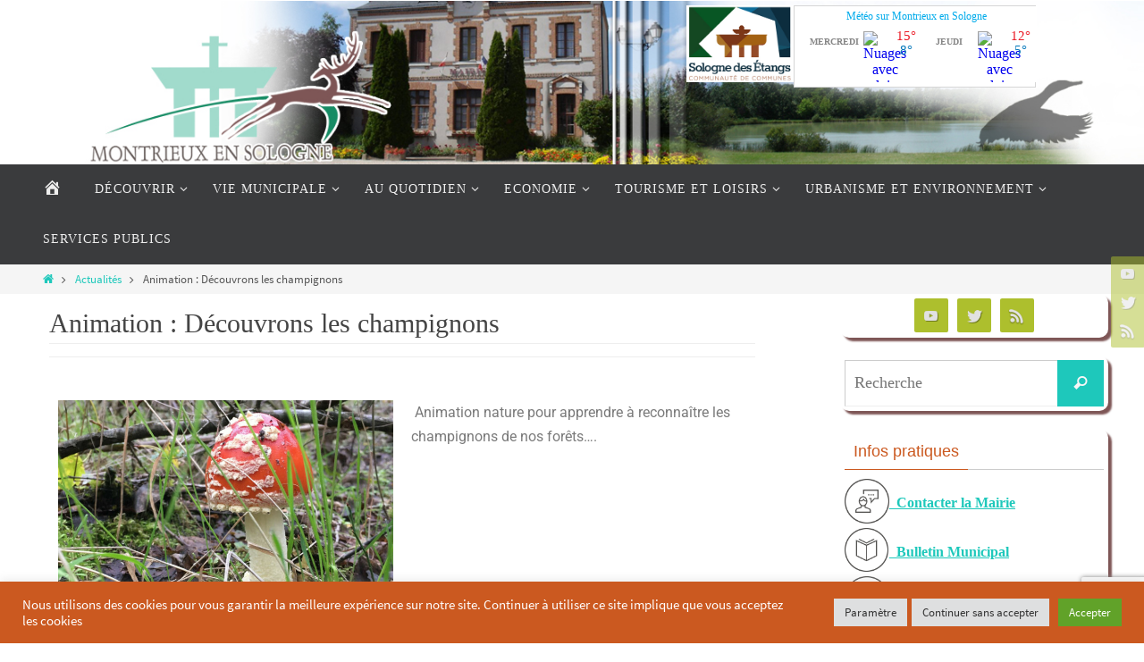

--- FILE ---
content_type: text/html; charset=utf-8
request_url: https://www.google.com/recaptcha/api2/anchor?ar=1&k=6LcWaJ4mAAAAACmlzHuzTBGYMAHzMn-OOGGdpPXU&co=aHR0cHM6Ly9tb250cmlldXhlbnNvbG9nbmUuZnI6NDQz&hl=en&v=PoyoqOPhxBO7pBk68S4YbpHZ&size=invisible&anchor-ms=20000&execute-ms=30000&cb=ono4loav8l8k
body_size: 48755
content:
<!DOCTYPE HTML><html dir="ltr" lang="en"><head><meta http-equiv="Content-Type" content="text/html; charset=UTF-8">
<meta http-equiv="X-UA-Compatible" content="IE=edge">
<title>reCAPTCHA</title>
<style type="text/css">
/* cyrillic-ext */
@font-face {
  font-family: 'Roboto';
  font-style: normal;
  font-weight: 400;
  font-stretch: 100%;
  src: url(//fonts.gstatic.com/s/roboto/v48/KFO7CnqEu92Fr1ME7kSn66aGLdTylUAMa3GUBHMdazTgWw.woff2) format('woff2');
  unicode-range: U+0460-052F, U+1C80-1C8A, U+20B4, U+2DE0-2DFF, U+A640-A69F, U+FE2E-FE2F;
}
/* cyrillic */
@font-face {
  font-family: 'Roboto';
  font-style: normal;
  font-weight: 400;
  font-stretch: 100%;
  src: url(//fonts.gstatic.com/s/roboto/v48/KFO7CnqEu92Fr1ME7kSn66aGLdTylUAMa3iUBHMdazTgWw.woff2) format('woff2');
  unicode-range: U+0301, U+0400-045F, U+0490-0491, U+04B0-04B1, U+2116;
}
/* greek-ext */
@font-face {
  font-family: 'Roboto';
  font-style: normal;
  font-weight: 400;
  font-stretch: 100%;
  src: url(//fonts.gstatic.com/s/roboto/v48/KFO7CnqEu92Fr1ME7kSn66aGLdTylUAMa3CUBHMdazTgWw.woff2) format('woff2');
  unicode-range: U+1F00-1FFF;
}
/* greek */
@font-face {
  font-family: 'Roboto';
  font-style: normal;
  font-weight: 400;
  font-stretch: 100%;
  src: url(//fonts.gstatic.com/s/roboto/v48/KFO7CnqEu92Fr1ME7kSn66aGLdTylUAMa3-UBHMdazTgWw.woff2) format('woff2');
  unicode-range: U+0370-0377, U+037A-037F, U+0384-038A, U+038C, U+038E-03A1, U+03A3-03FF;
}
/* math */
@font-face {
  font-family: 'Roboto';
  font-style: normal;
  font-weight: 400;
  font-stretch: 100%;
  src: url(//fonts.gstatic.com/s/roboto/v48/KFO7CnqEu92Fr1ME7kSn66aGLdTylUAMawCUBHMdazTgWw.woff2) format('woff2');
  unicode-range: U+0302-0303, U+0305, U+0307-0308, U+0310, U+0312, U+0315, U+031A, U+0326-0327, U+032C, U+032F-0330, U+0332-0333, U+0338, U+033A, U+0346, U+034D, U+0391-03A1, U+03A3-03A9, U+03B1-03C9, U+03D1, U+03D5-03D6, U+03F0-03F1, U+03F4-03F5, U+2016-2017, U+2034-2038, U+203C, U+2040, U+2043, U+2047, U+2050, U+2057, U+205F, U+2070-2071, U+2074-208E, U+2090-209C, U+20D0-20DC, U+20E1, U+20E5-20EF, U+2100-2112, U+2114-2115, U+2117-2121, U+2123-214F, U+2190, U+2192, U+2194-21AE, U+21B0-21E5, U+21F1-21F2, U+21F4-2211, U+2213-2214, U+2216-22FF, U+2308-230B, U+2310, U+2319, U+231C-2321, U+2336-237A, U+237C, U+2395, U+239B-23B7, U+23D0, U+23DC-23E1, U+2474-2475, U+25AF, U+25B3, U+25B7, U+25BD, U+25C1, U+25CA, U+25CC, U+25FB, U+266D-266F, U+27C0-27FF, U+2900-2AFF, U+2B0E-2B11, U+2B30-2B4C, U+2BFE, U+3030, U+FF5B, U+FF5D, U+1D400-1D7FF, U+1EE00-1EEFF;
}
/* symbols */
@font-face {
  font-family: 'Roboto';
  font-style: normal;
  font-weight: 400;
  font-stretch: 100%;
  src: url(//fonts.gstatic.com/s/roboto/v48/KFO7CnqEu92Fr1ME7kSn66aGLdTylUAMaxKUBHMdazTgWw.woff2) format('woff2');
  unicode-range: U+0001-000C, U+000E-001F, U+007F-009F, U+20DD-20E0, U+20E2-20E4, U+2150-218F, U+2190, U+2192, U+2194-2199, U+21AF, U+21E6-21F0, U+21F3, U+2218-2219, U+2299, U+22C4-22C6, U+2300-243F, U+2440-244A, U+2460-24FF, U+25A0-27BF, U+2800-28FF, U+2921-2922, U+2981, U+29BF, U+29EB, U+2B00-2BFF, U+4DC0-4DFF, U+FFF9-FFFB, U+10140-1018E, U+10190-1019C, U+101A0, U+101D0-101FD, U+102E0-102FB, U+10E60-10E7E, U+1D2C0-1D2D3, U+1D2E0-1D37F, U+1F000-1F0FF, U+1F100-1F1AD, U+1F1E6-1F1FF, U+1F30D-1F30F, U+1F315, U+1F31C, U+1F31E, U+1F320-1F32C, U+1F336, U+1F378, U+1F37D, U+1F382, U+1F393-1F39F, U+1F3A7-1F3A8, U+1F3AC-1F3AF, U+1F3C2, U+1F3C4-1F3C6, U+1F3CA-1F3CE, U+1F3D4-1F3E0, U+1F3ED, U+1F3F1-1F3F3, U+1F3F5-1F3F7, U+1F408, U+1F415, U+1F41F, U+1F426, U+1F43F, U+1F441-1F442, U+1F444, U+1F446-1F449, U+1F44C-1F44E, U+1F453, U+1F46A, U+1F47D, U+1F4A3, U+1F4B0, U+1F4B3, U+1F4B9, U+1F4BB, U+1F4BF, U+1F4C8-1F4CB, U+1F4D6, U+1F4DA, U+1F4DF, U+1F4E3-1F4E6, U+1F4EA-1F4ED, U+1F4F7, U+1F4F9-1F4FB, U+1F4FD-1F4FE, U+1F503, U+1F507-1F50B, U+1F50D, U+1F512-1F513, U+1F53E-1F54A, U+1F54F-1F5FA, U+1F610, U+1F650-1F67F, U+1F687, U+1F68D, U+1F691, U+1F694, U+1F698, U+1F6AD, U+1F6B2, U+1F6B9-1F6BA, U+1F6BC, U+1F6C6-1F6CF, U+1F6D3-1F6D7, U+1F6E0-1F6EA, U+1F6F0-1F6F3, U+1F6F7-1F6FC, U+1F700-1F7FF, U+1F800-1F80B, U+1F810-1F847, U+1F850-1F859, U+1F860-1F887, U+1F890-1F8AD, U+1F8B0-1F8BB, U+1F8C0-1F8C1, U+1F900-1F90B, U+1F93B, U+1F946, U+1F984, U+1F996, U+1F9E9, U+1FA00-1FA6F, U+1FA70-1FA7C, U+1FA80-1FA89, U+1FA8F-1FAC6, U+1FACE-1FADC, U+1FADF-1FAE9, U+1FAF0-1FAF8, U+1FB00-1FBFF;
}
/* vietnamese */
@font-face {
  font-family: 'Roboto';
  font-style: normal;
  font-weight: 400;
  font-stretch: 100%;
  src: url(//fonts.gstatic.com/s/roboto/v48/KFO7CnqEu92Fr1ME7kSn66aGLdTylUAMa3OUBHMdazTgWw.woff2) format('woff2');
  unicode-range: U+0102-0103, U+0110-0111, U+0128-0129, U+0168-0169, U+01A0-01A1, U+01AF-01B0, U+0300-0301, U+0303-0304, U+0308-0309, U+0323, U+0329, U+1EA0-1EF9, U+20AB;
}
/* latin-ext */
@font-face {
  font-family: 'Roboto';
  font-style: normal;
  font-weight: 400;
  font-stretch: 100%;
  src: url(//fonts.gstatic.com/s/roboto/v48/KFO7CnqEu92Fr1ME7kSn66aGLdTylUAMa3KUBHMdazTgWw.woff2) format('woff2');
  unicode-range: U+0100-02BA, U+02BD-02C5, U+02C7-02CC, U+02CE-02D7, U+02DD-02FF, U+0304, U+0308, U+0329, U+1D00-1DBF, U+1E00-1E9F, U+1EF2-1EFF, U+2020, U+20A0-20AB, U+20AD-20C0, U+2113, U+2C60-2C7F, U+A720-A7FF;
}
/* latin */
@font-face {
  font-family: 'Roboto';
  font-style: normal;
  font-weight: 400;
  font-stretch: 100%;
  src: url(//fonts.gstatic.com/s/roboto/v48/KFO7CnqEu92Fr1ME7kSn66aGLdTylUAMa3yUBHMdazQ.woff2) format('woff2');
  unicode-range: U+0000-00FF, U+0131, U+0152-0153, U+02BB-02BC, U+02C6, U+02DA, U+02DC, U+0304, U+0308, U+0329, U+2000-206F, U+20AC, U+2122, U+2191, U+2193, U+2212, U+2215, U+FEFF, U+FFFD;
}
/* cyrillic-ext */
@font-face {
  font-family: 'Roboto';
  font-style: normal;
  font-weight: 500;
  font-stretch: 100%;
  src: url(//fonts.gstatic.com/s/roboto/v48/KFO7CnqEu92Fr1ME7kSn66aGLdTylUAMa3GUBHMdazTgWw.woff2) format('woff2');
  unicode-range: U+0460-052F, U+1C80-1C8A, U+20B4, U+2DE0-2DFF, U+A640-A69F, U+FE2E-FE2F;
}
/* cyrillic */
@font-face {
  font-family: 'Roboto';
  font-style: normal;
  font-weight: 500;
  font-stretch: 100%;
  src: url(//fonts.gstatic.com/s/roboto/v48/KFO7CnqEu92Fr1ME7kSn66aGLdTylUAMa3iUBHMdazTgWw.woff2) format('woff2');
  unicode-range: U+0301, U+0400-045F, U+0490-0491, U+04B0-04B1, U+2116;
}
/* greek-ext */
@font-face {
  font-family: 'Roboto';
  font-style: normal;
  font-weight: 500;
  font-stretch: 100%;
  src: url(//fonts.gstatic.com/s/roboto/v48/KFO7CnqEu92Fr1ME7kSn66aGLdTylUAMa3CUBHMdazTgWw.woff2) format('woff2');
  unicode-range: U+1F00-1FFF;
}
/* greek */
@font-face {
  font-family: 'Roboto';
  font-style: normal;
  font-weight: 500;
  font-stretch: 100%;
  src: url(//fonts.gstatic.com/s/roboto/v48/KFO7CnqEu92Fr1ME7kSn66aGLdTylUAMa3-UBHMdazTgWw.woff2) format('woff2');
  unicode-range: U+0370-0377, U+037A-037F, U+0384-038A, U+038C, U+038E-03A1, U+03A3-03FF;
}
/* math */
@font-face {
  font-family: 'Roboto';
  font-style: normal;
  font-weight: 500;
  font-stretch: 100%;
  src: url(//fonts.gstatic.com/s/roboto/v48/KFO7CnqEu92Fr1ME7kSn66aGLdTylUAMawCUBHMdazTgWw.woff2) format('woff2');
  unicode-range: U+0302-0303, U+0305, U+0307-0308, U+0310, U+0312, U+0315, U+031A, U+0326-0327, U+032C, U+032F-0330, U+0332-0333, U+0338, U+033A, U+0346, U+034D, U+0391-03A1, U+03A3-03A9, U+03B1-03C9, U+03D1, U+03D5-03D6, U+03F0-03F1, U+03F4-03F5, U+2016-2017, U+2034-2038, U+203C, U+2040, U+2043, U+2047, U+2050, U+2057, U+205F, U+2070-2071, U+2074-208E, U+2090-209C, U+20D0-20DC, U+20E1, U+20E5-20EF, U+2100-2112, U+2114-2115, U+2117-2121, U+2123-214F, U+2190, U+2192, U+2194-21AE, U+21B0-21E5, U+21F1-21F2, U+21F4-2211, U+2213-2214, U+2216-22FF, U+2308-230B, U+2310, U+2319, U+231C-2321, U+2336-237A, U+237C, U+2395, U+239B-23B7, U+23D0, U+23DC-23E1, U+2474-2475, U+25AF, U+25B3, U+25B7, U+25BD, U+25C1, U+25CA, U+25CC, U+25FB, U+266D-266F, U+27C0-27FF, U+2900-2AFF, U+2B0E-2B11, U+2B30-2B4C, U+2BFE, U+3030, U+FF5B, U+FF5D, U+1D400-1D7FF, U+1EE00-1EEFF;
}
/* symbols */
@font-face {
  font-family: 'Roboto';
  font-style: normal;
  font-weight: 500;
  font-stretch: 100%;
  src: url(//fonts.gstatic.com/s/roboto/v48/KFO7CnqEu92Fr1ME7kSn66aGLdTylUAMaxKUBHMdazTgWw.woff2) format('woff2');
  unicode-range: U+0001-000C, U+000E-001F, U+007F-009F, U+20DD-20E0, U+20E2-20E4, U+2150-218F, U+2190, U+2192, U+2194-2199, U+21AF, U+21E6-21F0, U+21F3, U+2218-2219, U+2299, U+22C4-22C6, U+2300-243F, U+2440-244A, U+2460-24FF, U+25A0-27BF, U+2800-28FF, U+2921-2922, U+2981, U+29BF, U+29EB, U+2B00-2BFF, U+4DC0-4DFF, U+FFF9-FFFB, U+10140-1018E, U+10190-1019C, U+101A0, U+101D0-101FD, U+102E0-102FB, U+10E60-10E7E, U+1D2C0-1D2D3, U+1D2E0-1D37F, U+1F000-1F0FF, U+1F100-1F1AD, U+1F1E6-1F1FF, U+1F30D-1F30F, U+1F315, U+1F31C, U+1F31E, U+1F320-1F32C, U+1F336, U+1F378, U+1F37D, U+1F382, U+1F393-1F39F, U+1F3A7-1F3A8, U+1F3AC-1F3AF, U+1F3C2, U+1F3C4-1F3C6, U+1F3CA-1F3CE, U+1F3D4-1F3E0, U+1F3ED, U+1F3F1-1F3F3, U+1F3F5-1F3F7, U+1F408, U+1F415, U+1F41F, U+1F426, U+1F43F, U+1F441-1F442, U+1F444, U+1F446-1F449, U+1F44C-1F44E, U+1F453, U+1F46A, U+1F47D, U+1F4A3, U+1F4B0, U+1F4B3, U+1F4B9, U+1F4BB, U+1F4BF, U+1F4C8-1F4CB, U+1F4D6, U+1F4DA, U+1F4DF, U+1F4E3-1F4E6, U+1F4EA-1F4ED, U+1F4F7, U+1F4F9-1F4FB, U+1F4FD-1F4FE, U+1F503, U+1F507-1F50B, U+1F50D, U+1F512-1F513, U+1F53E-1F54A, U+1F54F-1F5FA, U+1F610, U+1F650-1F67F, U+1F687, U+1F68D, U+1F691, U+1F694, U+1F698, U+1F6AD, U+1F6B2, U+1F6B9-1F6BA, U+1F6BC, U+1F6C6-1F6CF, U+1F6D3-1F6D7, U+1F6E0-1F6EA, U+1F6F0-1F6F3, U+1F6F7-1F6FC, U+1F700-1F7FF, U+1F800-1F80B, U+1F810-1F847, U+1F850-1F859, U+1F860-1F887, U+1F890-1F8AD, U+1F8B0-1F8BB, U+1F8C0-1F8C1, U+1F900-1F90B, U+1F93B, U+1F946, U+1F984, U+1F996, U+1F9E9, U+1FA00-1FA6F, U+1FA70-1FA7C, U+1FA80-1FA89, U+1FA8F-1FAC6, U+1FACE-1FADC, U+1FADF-1FAE9, U+1FAF0-1FAF8, U+1FB00-1FBFF;
}
/* vietnamese */
@font-face {
  font-family: 'Roboto';
  font-style: normal;
  font-weight: 500;
  font-stretch: 100%;
  src: url(//fonts.gstatic.com/s/roboto/v48/KFO7CnqEu92Fr1ME7kSn66aGLdTylUAMa3OUBHMdazTgWw.woff2) format('woff2');
  unicode-range: U+0102-0103, U+0110-0111, U+0128-0129, U+0168-0169, U+01A0-01A1, U+01AF-01B0, U+0300-0301, U+0303-0304, U+0308-0309, U+0323, U+0329, U+1EA0-1EF9, U+20AB;
}
/* latin-ext */
@font-face {
  font-family: 'Roboto';
  font-style: normal;
  font-weight: 500;
  font-stretch: 100%;
  src: url(//fonts.gstatic.com/s/roboto/v48/KFO7CnqEu92Fr1ME7kSn66aGLdTylUAMa3KUBHMdazTgWw.woff2) format('woff2');
  unicode-range: U+0100-02BA, U+02BD-02C5, U+02C7-02CC, U+02CE-02D7, U+02DD-02FF, U+0304, U+0308, U+0329, U+1D00-1DBF, U+1E00-1E9F, U+1EF2-1EFF, U+2020, U+20A0-20AB, U+20AD-20C0, U+2113, U+2C60-2C7F, U+A720-A7FF;
}
/* latin */
@font-face {
  font-family: 'Roboto';
  font-style: normal;
  font-weight: 500;
  font-stretch: 100%;
  src: url(//fonts.gstatic.com/s/roboto/v48/KFO7CnqEu92Fr1ME7kSn66aGLdTylUAMa3yUBHMdazQ.woff2) format('woff2');
  unicode-range: U+0000-00FF, U+0131, U+0152-0153, U+02BB-02BC, U+02C6, U+02DA, U+02DC, U+0304, U+0308, U+0329, U+2000-206F, U+20AC, U+2122, U+2191, U+2193, U+2212, U+2215, U+FEFF, U+FFFD;
}
/* cyrillic-ext */
@font-face {
  font-family: 'Roboto';
  font-style: normal;
  font-weight: 900;
  font-stretch: 100%;
  src: url(//fonts.gstatic.com/s/roboto/v48/KFO7CnqEu92Fr1ME7kSn66aGLdTylUAMa3GUBHMdazTgWw.woff2) format('woff2');
  unicode-range: U+0460-052F, U+1C80-1C8A, U+20B4, U+2DE0-2DFF, U+A640-A69F, U+FE2E-FE2F;
}
/* cyrillic */
@font-face {
  font-family: 'Roboto';
  font-style: normal;
  font-weight: 900;
  font-stretch: 100%;
  src: url(//fonts.gstatic.com/s/roboto/v48/KFO7CnqEu92Fr1ME7kSn66aGLdTylUAMa3iUBHMdazTgWw.woff2) format('woff2');
  unicode-range: U+0301, U+0400-045F, U+0490-0491, U+04B0-04B1, U+2116;
}
/* greek-ext */
@font-face {
  font-family: 'Roboto';
  font-style: normal;
  font-weight: 900;
  font-stretch: 100%;
  src: url(//fonts.gstatic.com/s/roboto/v48/KFO7CnqEu92Fr1ME7kSn66aGLdTylUAMa3CUBHMdazTgWw.woff2) format('woff2');
  unicode-range: U+1F00-1FFF;
}
/* greek */
@font-face {
  font-family: 'Roboto';
  font-style: normal;
  font-weight: 900;
  font-stretch: 100%;
  src: url(//fonts.gstatic.com/s/roboto/v48/KFO7CnqEu92Fr1ME7kSn66aGLdTylUAMa3-UBHMdazTgWw.woff2) format('woff2');
  unicode-range: U+0370-0377, U+037A-037F, U+0384-038A, U+038C, U+038E-03A1, U+03A3-03FF;
}
/* math */
@font-face {
  font-family: 'Roboto';
  font-style: normal;
  font-weight: 900;
  font-stretch: 100%;
  src: url(//fonts.gstatic.com/s/roboto/v48/KFO7CnqEu92Fr1ME7kSn66aGLdTylUAMawCUBHMdazTgWw.woff2) format('woff2');
  unicode-range: U+0302-0303, U+0305, U+0307-0308, U+0310, U+0312, U+0315, U+031A, U+0326-0327, U+032C, U+032F-0330, U+0332-0333, U+0338, U+033A, U+0346, U+034D, U+0391-03A1, U+03A3-03A9, U+03B1-03C9, U+03D1, U+03D5-03D6, U+03F0-03F1, U+03F4-03F5, U+2016-2017, U+2034-2038, U+203C, U+2040, U+2043, U+2047, U+2050, U+2057, U+205F, U+2070-2071, U+2074-208E, U+2090-209C, U+20D0-20DC, U+20E1, U+20E5-20EF, U+2100-2112, U+2114-2115, U+2117-2121, U+2123-214F, U+2190, U+2192, U+2194-21AE, U+21B0-21E5, U+21F1-21F2, U+21F4-2211, U+2213-2214, U+2216-22FF, U+2308-230B, U+2310, U+2319, U+231C-2321, U+2336-237A, U+237C, U+2395, U+239B-23B7, U+23D0, U+23DC-23E1, U+2474-2475, U+25AF, U+25B3, U+25B7, U+25BD, U+25C1, U+25CA, U+25CC, U+25FB, U+266D-266F, U+27C0-27FF, U+2900-2AFF, U+2B0E-2B11, U+2B30-2B4C, U+2BFE, U+3030, U+FF5B, U+FF5D, U+1D400-1D7FF, U+1EE00-1EEFF;
}
/* symbols */
@font-face {
  font-family: 'Roboto';
  font-style: normal;
  font-weight: 900;
  font-stretch: 100%;
  src: url(//fonts.gstatic.com/s/roboto/v48/KFO7CnqEu92Fr1ME7kSn66aGLdTylUAMaxKUBHMdazTgWw.woff2) format('woff2');
  unicode-range: U+0001-000C, U+000E-001F, U+007F-009F, U+20DD-20E0, U+20E2-20E4, U+2150-218F, U+2190, U+2192, U+2194-2199, U+21AF, U+21E6-21F0, U+21F3, U+2218-2219, U+2299, U+22C4-22C6, U+2300-243F, U+2440-244A, U+2460-24FF, U+25A0-27BF, U+2800-28FF, U+2921-2922, U+2981, U+29BF, U+29EB, U+2B00-2BFF, U+4DC0-4DFF, U+FFF9-FFFB, U+10140-1018E, U+10190-1019C, U+101A0, U+101D0-101FD, U+102E0-102FB, U+10E60-10E7E, U+1D2C0-1D2D3, U+1D2E0-1D37F, U+1F000-1F0FF, U+1F100-1F1AD, U+1F1E6-1F1FF, U+1F30D-1F30F, U+1F315, U+1F31C, U+1F31E, U+1F320-1F32C, U+1F336, U+1F378, U+1F37D, U+1F382, U+1F393-1F39F, U+1F3A7-1F3A8, U+1F3AC-1F3AF, U+1F3C2, U+1F3C4-1F3C6, U+1F3CA-1F3CE, U+1F3D4-1F3E0, U+1F3ED, U+1F3F1-1F3F3, U+1F3F5-1F3F7, U+1F408, U+1F415, U+1F41F, U+1F426, U+1F43F, U+1F441-1F442, U+1F444, U+1F446-1F449, U+1F44C-1F44E, U+1F453, U+1F46A, U+1F47D, U+1F4A3, U+1F4B0, U+1F4B3, U+1F4B9, U+1F4BB, U+1F4BF, U+1F4C8-1F4CB, U+1F4D6, U+1F4DA, U+1F4DF, U+1F4E3-1F4E6, U+1F4EA-1F4ED, U+1F4F7, U+1F4F9-1F4FB, U+1F4FD-1F4FE, U+1F503, U+1F507-1F50B, U+1F50D, U+1F512-1F513, U+1F53E-1F54A, U+1F54F-1F5FA, U+1F610, U+1F650-1F67F, U+1F687, U+1F68D, U+1F691, U+1F694, U+1F698, U+1F6AD, U+1F6B2, U+1F6B9-1F6BA, U+1F6BC, U+1F6C6-1F6CF, U+1F6D3-1F6D7, U+1F6E0-1F6EA, U+1F6F0-1F6F3, U+1F6F7-1F6FC, U+1F700-1F7FF, U+1F800-1F80B, U+1F810-1F847, U+1F850-1F859, U+1F860-1F887, U+1F890-1F8AD, U+1F8B0-1F8BB, U+1F8C0-1F8C1, U+1F900-1F90B, U+1F93B, U+1F946, U+1F984, U+1F996, U+1F9E9, U+1FA00-1FA6F, U+1FA70-1FA7C, U+1FA80-1FA89, U+1FA8F-1FAC6, U+1FACE-1FADC, U+1FADF-1FAE9, U+1FAF0-1FAF8, U+1FB00-1FBFF;
}
/* vietnamese */
@font-face {
  font-family: 'Roboto';
  font-style: normal;
  font-weight: 900;
  font-stretch: 100%;
  src: url(//fonts.gstatic.com/s/roboto/v48/KFO7CnqEu92Fr1ME7kSn66aGLdTylUAMa3OUBHMdazTgWw.woff2) format('woff2');
  unicode-range: U+0102-0103, U+0110-0111, U+0128-0129, U+0168-0169, U+01A0-01A1, U+01AF-01B0, U+0300-0301, U+0303-0304, U+0308-0309, U+0323, U+0329, U+1EA0-1EF9, U+20AB;
}
/* latin-ext */
@font-face {
  font-family: 'Roboto';
  font-style: normal;
  font-weight: 900;
  font-stretch: 100%;
  src: url(//fonts.gstatic.com/s/roboto/v48/KFO7CnqEu92Fr1ME7kSn66aGLdTylUAMa3KUBHMdazTgWw.woff2) format('woff2');
  unicode-range: U+0100-02BA, U+02BD-02C5, U+02C7-02CC, U+02CE-02D7, U+02DD-02FF, U+0304, U+0308, U+0329, U+1D00-1DBF, U+1E00-1E9F, U+1EF2-1EFF, U+2020, U+20A0-20AB, U+20AD-20C0, U+2113, U+2C60-2C7F, U+A720-A7FF;
}
/* latin */
@font-face {
  font-family: 'Roboto';
  font-style: normal;
  font-weight: 900;
  font-stretch: 100%;
  src: url(//fonts.gstatic.com/s/roboto/v48/KFO7CnqEu92Fr1ME7kSn66aGLdTylUAMa3yUBHMdazQ.woff2) format('woff2');
  unicode-range: U+0000-00FF, U+0131, U+0152-0153, U+02BB-02BC, U+02C6, U+02DA, U+02DC, U+0304, U+0308, U+0329, U+2000-206F, U+20AC, U+2122, U+2191, U+2193, U+2212, U+2215, U+FEFF, U+FFFD;
}

</style>
<link rel="stylesheet" type="text/css" href="https://www.gstatic.com/recaptcha/releases/PoyoqOPhxBO7pBk68S4YbpHZ/styles__ltr.css">
<script nonce="E7xBfjBB9k3csCW4Cg5McQ" type="text/javascript">window['__recaptcha_api'] = 'https://www.google.com/recaptcha/api2/';</script>
<script type="text/javascript" src="https://www.gstatic.com/recaptcha/releases/PoyoqOPhxBO7pBk68S4YbpHZ/recaptcha__en.js" nonce="E7xBfjBB9k3csCW4Cg5McQ">
      
    </script></head>
<body><div id="rc-anchor-alert" class="rc-anchor-alert"></div>
<input type="hidden" id="recaptcha-token" value="[base64]">
<script type="text/javascript" nonce="E7xBfjBB9k3csCW4Cg5McQ">
      recaptcha.anchor.Main.init("[\x22ainput\x22,[\x22bgdata\x22,\x22\x22,\[base64]/[base64]/[base64]/[base64]/[base64]/[base64]/KGcoTywyNTMsTy5PKSxVRyhPLEMpKTpnKE8sMjUzLEMpLE8pKSxsKSksTykpfSxieT1mdW5jdGlvbihDLE8sdSxsKXtmb3IobD0odT1SKEMpLDApO08+MDtPLS0pbD1sPDw4fFooQyk7ZyhDLHUsbCl9LFVHPWZ1bmN0aW9uKEMsTyl7Qy5pLmxlbmd0aD4xMDQ/[base64]/[base64]/[base64]/[base64]/[base64]/[base64]/[base64]\\u003d\x22,\[base64]\x22,\x22RsKDfUbCiipawoJBw5zCh2RSdCRHw73CqWAswrpfA8OPLMO0BSgHISBqwpzCnWB3wo7Cq1fCu1HDkcK2XUjCgE9WPsOfw7F+w6sSHsOxGXEYRsOQR8KYw6xew5cvNjFha8O1w6jCncOxL8KhOC/CqsKeIcKMwp3DlcOPw4YYw77DlsO2wqpsJioxwpTDtsOnTU7Dn8O8TcORwr80UMOnU1NZQSbDm8K7X8KkwqfCkMOqcG/CgR7Dr2nCpwxIX8OAK8OBwozDj8OOwpVewqpNZnhuC8O+wo0RJMOLSwPCtMKEbkLDpx0HVGleNVzCtsKOwpQvBwzCicKCdlTDjg/[base64]/ImHCocKvw7kCw5xew78eIMKkw5ZXw4N/BgPDux7CicK/w6Utw6YSw53Cj8KCH8KbXzvDuMOCFsOII3rCmsKCJBDDtm9kfRPDhCvDu1kNa8OFGcKEwrPDssK0XMKkwro7w5AqUmEewqEhw5DCtcOrYsKLw54CwrY9GsKNwqXCjcOmwp0SHcK9w6Rmwp3ChlLCtsO5w6HCscK/[base64]/DjcOAw4nCusOqW8O5KMKgX8OdUMOSwrpQfsKyexYGwq/DkEvDnMKJS8O2w4wmdsOwe8O5w7xhw7MkwovCoMKVRC7DlgLCjxAxwqrCilvCi8O/dcOIwo4RcsK4Iih5w54aesOcBAcyXUl2wpnCr8Kuw5rDt2AiUsKcwrZDHGDDrRAbYMOffsKxw4kZwpBqw5RvwoPDn8KUDMOdf8KVw5/Djm/[base64]/[base64]/DmFnDrMKlw6LDtcO0AsOYw6/Dk1hFw7ZcRcKtw79vJ33DvMKkbsKSwoEXw5Jxc0oVAcKpw6/DsMORdcKBCMOXw5jCuDsmw7TCmcKHGsKIDzTDtWtdwr7CqMOkwprDr8O9wrxSHMOhwp8DGMKhSkcMwqrCsg5qTgUCHjrCm3rDgkU3djnCmMKnw6FobMOoFg56wpJsTMOtwr4nw4jCiDc9fMO2wptbb8K6wrgdH1B7woI6wqYaw7LDv8O/w4zDiVNyw4oNw6TDrAMoTcOJw593fsKsYVDChmvCtl8NdMKdHnfCmgliDsK0KsKjw4zCpQDDhEwNwqJOwrkNw69Mw7nDpsOrw63DscKufz7DkX91AERyVC8twpccwqI/[base64]/[base64]/CiVMXwp3CvDfCksOnFFxZaxomwqfCv8ORw6LCuMK3w7QzXCBze1QgwqXCuXPCsErCmsO2w73DiMKLZFLDpEfCs8Omw73DkcKvwrEqNz/CoCk5MRbCisOfFE/CnFDCrMO/wr3CklgVTxpQw7/DsXHCkD5ZE35cw6LDnDxNbm9LOMKNSMONLjjDvMKvbsOew4UMTUFkwrnChcOaPsK7BiwaG8OKw6rCvhbCvAgewrbDg8OPwoTCrMOrw6bCi8KmwqETw4DClcKffcO8wojCvlVIwqk6DETCicK8w4jDv8KrKcOrZVDDm8O6ekTCpU/[base64]/[base64]/[base64]/DlW5Kw67Cowszw4HDtEJHbVNKbMKWw68zHcOXLMO1bsKFGsO2GzJ0woJkVyPDk8OUw7PDv2TCuQ8IwqNDbsKkKMK/w7fDvVNbAMOUw7rCuWJcw5vCh8K1wrMqw4TCo8KnJA/Ct8OwQWICw7TDjcKYw5Ukwqgcw4jDlCJCwoDDuH9Ow6zCm8OlZ8KYwqYBCMK9wqt0wroowp3DssORw5BKBMOJw7rCksKPw7FwwqHCr8K8wprCikHCkiVTLBTDnk1DWzQAHMOOZ8Onw442wrVHw7DDkzsKwrYUwr3DiCbCj8KNwqTDncKwC8K4wrlvwrs/MkZ4B8OHw6E2w7HDicOPwp3Co3DDiMOZHmQHTsKDESVBHiQmTznDnj4Ow53CvXgTOsKiOMO5w6HCiX/CkmgIwokGacOPVCw0wpJOAX7DusKBw411wrZWfXzDl14Ia8Kzw4c/[base64]/wq7DoHXDizI0esOLP8K3wooRFsO9wrHCqcKMwoDDqsOXDgVzaT3DrwTCqsOWwojDlg0awpvDk8OGHV/DncOIW8O7E8OrwonDrwvCpyFjSnbCgzZHwrPDmGg8cMKmKsO7ckLDjRzCjzoFF8OxHsK6woLDgEcdw5vCl8KYw593OiHDrWFiOxTDkQgQworDo1DCrE/CngRewo4Ewr7CnlINNk0hKsKqMDJwWsOqwrtQwpsBw68Ywr4CXxPDjjN+K8OOUMKtw63CvMOqw7/CqVcQfsOcw5siesO/CWI7dFoSwoMdw5BQwq3DmsKLZ8Oaw4jDvcOZQRtLenPDvcKgw5Yjw59ewpHDoh/CvcKJwrVawrrCgibCjcOyHx0AF27DhMO0DSARw7XDgD3Cn8OYw6c0MF0Fw7QeLsKsaMOZw4Elw5YyOcKnw7HCsMOYRsKRwrF0RhnDtXZgQ8K3dwPCkjojwpLConsKwqsZGsOPbGPCpibDosOgY3DCm1Mmw50JesK4FsKRdn8Od3/Ck0TCtcKRaVrCilDDq3kGCsKrw5Ivw7vCkMKSbXZmAk8LMsOIw6vDm8OowrHDgVJHw59haHDClMO8AH/[base64]/CmV3Dv8OXQUPCt8OvCQXCrMKTwpjDt1DDg8OXQyjCksKMPMKSwoLCklbDuF1WwqgLJULDgcO2LcK5KMOUccOgDcK+woE/BAXCsS7CnsK0NcKUwqvDjhzCsnh9w7rCrsOIwpTCi8KBPSfCicOnwr4UKjXDnsK2eVw3UnHDg8OMRxUDNcKfJsKhMMOew5jDsMKWcMKwJcKNwr88Rg3CmcKkwq/DlsOUwo5Vw4LCjWhqesOqezfDm8OkUT0IwogSwpULG8KFw6F7w6V8wp3DnVvDtMKVAsKqwo1kw6Nlw4vCqXlzw6LDqADCqMOBw7QudC5xw73Dn11dw7hVR8Omw7nCvQ1jw57DosKvMsKzQx7Chi/CpVslwp82wqAlFMKfdGR0wr7CtcObwprDocOcwoXDg8OdAcKoaMORwoLCqsKMworDh8KRMcOTwogVwpk2acOUw7XCpcOTw4fDrcOdw5vCvRUxwq/CtmRUAynCsg3DuAMKwr3CkMOPWcO3wpnDg8KQw4kfQGDCgT/CsMK2wovCjTMRwoYxdcODw5bClMKiw6PCjMKpJcKAI8Kyw4LCkcOyw6nClFnCmEg5wozCuzXCoA9cw7/CnE1uwpDDoBpywrjCunDDvnnDj8KUW8OZFMK5TsK0w6E2wrrDkHPCtMO/w5hYw4YYHDISwrlzO1tUw5QYwr5Gw6gzw7bCkcOHf8OAwq7DuMKrIsOABwJpFcKkADjDkGDDiBfCgsK/[base64]/CpARRw5RxAyYgw6DDv8KOw4/[base64]/PSMBwrnCrxHDuQfChcOfwqvCoEY/wrxLwrbCrcO8CcK7MMOdVW5lGn8pcsKlw49Dw7g7ORMwbMKXJmcefi/DjSQgXMOsIE0FCsKHB03Cs0jCtH89wpNBw5fCsMOjw7lMwrjDnT4YAkx/w5XCk8Khw7TDom3DsyLDjsOMwotDw7jCtDRPwqzDuSTCrsK9w6bDoB8xwoYOwqByw4jDtALDkWDDswbDs8KBB0jCtMKlwqHCrGgHwoFzOcKPwpgMKcKuB8KOw6vClsOLAxfDhMKnwodkw75ow7rCpgxJIFzDr8O8wqjCug83FMO8woXDjMOGbh/DmMK0w5h8c8Kvw6onFsOqw6drGsOuTAXCq8OvFMObbgvDkm1hwo0Tb0HDh8KswpHDhsOXwr7Di8OjPREpwpPCjMKvwp05F3HDlMOMPWjDm8KcEBHDvMOdw4BUQ8ODaMK6wrIiRkHDm8Kyw7fDvhXCvMK0w6/CiXXDn8K7wp8Uc1dZDE0bwpjDtMOyQB/DuxJBT8Osw65Ew4sew6F8VkLCscOsNlnCnMKBD8Otw4DCtxFNw6PCmlVOwpRJwpvDpSfDgcOkwot3C8KqwovDr8Obw7LCncKlwph1JAPDoxwNKMO7wr7ChMKOw5XDpMK8w77CssKdCMOkSEzCs8O/wrsGC1otOcOPPy/CmsK1wqTCvsOZaMKWwp7DiHPDrsKIwr7DnlBzw4/ChsK8DMOfNsOOUncpS8KybTcsIwTCiTJRw4N2OQtUBcOWw43Do1bDuB7DtMOLCMOuSMOwwrfCnMKRwrzCkTUsw7pUw5UBEX0OwprCu8KsEWQYeMO1wp55ccKnw5DCrwPDvsKGO8KQMsKWXsKTW8K5woNUwqB5wp8Sw64owpo5VhfDiyjCt1BOwrMBw5Q/fzjCiMKGw4HCuMOeHjfDrCfDucOmwq7Cng0WwqnDvcKgaMK2RsOWw6/DiVNVw5TCoAXCqsOkwqLCv8KcB8K9OlYLw53CgXpRwqY6wq9Ga3NHcnXDo8OqwqpHZBNTw63CjBLDjhjDoRw9Fml9NxItwpRyw4XCmsOWwoDCncKbbsO5w789woMbwpkxwqvDlcKDwrzDh8K9LMK1KCd/[base64]/CrMKmwrUWBMKrHy7Cp8OHG0tIOMOHw73CjyLDhsOZGkV+worDi2vCk8O8w77DoMO5WSLDicKhwpDCrmnCpn46w6DCtcKHwro6w7U2woLCvcKvwpbDv0XDhsKxwpbDkDZRwrFmwrsNw6XDsMKNbsKnw5YmDMKJU8OwcBfChcKOwogdw7/CrR/[base64]/DlsOaSivCtcKvwo/DqMKcAMKIN2QQPMKjw77DtSY8XE4Xw5rDtcOqI8OvD1pgAcOfwrfDm8KGw79Sw5XDtcK/OTXDuGgnZzA7asKTw5s3woPCuHrCu8KjIcOkVMOObm15woBndyloR3Rjwp00w6TDpsKhPsOawo/Dj0HCgMOxKsOPw7Vvw4wNw612clt7SwXDpzFJfMKqwqhRaTLDgsOqfVtdw4V/VMOqFcOgZyMIw4YTD8Okw6fCtsKdTxHCocOdKH0nwosAayJ4fsO+wq7DvGBiLsKWw5TCmMKawqnDkhbChcOdw7PDocO/XsOQwrDDnsOALsKAwrnDo8Obw7YbW8OBw6MSw5jCpGJFwqwgw4gUw4oRegrClR9Mw6w2QMOdZsOnX8Kvw69oOcOfR8Ovw6rCgsOHSMKbw6rDqjVzW3/Cs2zDhRrDkcKEwp5Qwokjwp8vI8KWwqJTwoVsNEzDj8OcwoLCusO8wrvDpsOHwrHDuUfDnMKjw4NtwrE/w5LDmhHCiBXDln09eMO5w4Rxw63DmgrDgVHCnycjNmLCjWHCqVFUw5UuAx3ChcOpw4/Cr8Odw78zX8O4FcOLfMO/[base64]/[base64]/Dpio4wpnDoh7Dsm5iwpzDhn3DnEPCqsOmw6BBLcOYNsKXw7rDvsKPfkwKwoHDqMOIKEgQbsO+NjbDpjxXw4LDpxMBeMOhwpwPCW/DhiBJw7bDmMOSwpw3wo1XwojDl8O+wqAbBWvDqz5Gwpg3w5bCssOfK8Kuw4jDl8OrKzBewp8DJMKZXR/[base64]/CvMOoCcOBwqLCt8KfHMO7w7PDucOfw5pRbm8aTmwYThthw6PDucKHwrjDkFxxXBY+w5PDhR46DsO7fRk/Y8OqPws5VSDCn8O6wqsBKCrDiWjDm1/[base64]/CuCXCrQYUw67DsgXCjsKXZHvCo8ONSULClsOdBHhlwr7DiMKKwqjCvMOYAldYaMK5w6MNB09Xw6QrKMK/[base64]/CiikfSx8iJXcOwpbCv8OTP8OUwqXDjsKbCB56JS18S2bDvw/Cn8OFVS7Dl8K6TcK3FsOXw4MdwqcSwpTCkBpQIsOYw7IyUsOOwoPChcOSFcOHZzrClsK+ETTCkMONMMO0w7LCkXbCssOxwoPDuEzDh1PCvn/CtGoLwrwCwoUJS8ORw6UDUBFXwpvDpBTDssOzPMK4P3bDgcKrw6bCoUICwrgMdMOXw7A7w7JDLsOueMOYwo53BkMCJMO9w6hCC8K+w4DCo8KYKsKTFcOCwr/Ci3QCEyckw6AgeXbDl3vDvEBywrDDukJIWsOAw57DncOVwq1+wp/CrR9bHMKjesKxwoZiw5HDksOcwpDCvcKXw4bCl8Kddi/Cvh92a8KVOwgnVsOuIsK8woTDp8OuPDPCnC3DrizCiztxwqdxw48DD8OAwprDvUAyY0VGw6t1JwdqwoHCpXdqw7Esw5h2wqF/[base64]/DrsOBw5HCnSp3HsOqwpPDgcOIA1wzYl13wrtlTMOWwrnCrGRWwrN9RDcUw4JTw4XCiywCeD8Iw5dAesOfN8KEw4DDqcOTw6A+w43CmRTDs8O6wogLA8K2wqh2wrhBOEh0w54CbcOpNiPDq8OFDMKOZMKeD8OxFMOXeDvCjcOjLMOUw5UnHwwswonCtl3DowXDo8O/Hn/Dnz4ow6VxN8KowrYbwqNIfcKFGsOJLAgyGQ0uw4IVwpXDmk7CnVU3w5bDhcO4Ml4rCMOEwrrCkHsUw48XXcKqw5bClsKdw5bCsFrDkG5LZnQ+WMKQXMK/YcORK8KWwoRKw4Z6w7AgSMOHw6txKMOXeHQOA8O/wpUQw63CmwtuSCFGw4lRwpzCgg95wpLDlMOhTio8AcKDHlbCiBHCrsKVTsO7LUrDrE7CvMKUQsKRwoBVwojCisOVLlPCi8O3DVNnwq4vYhrDtwvDuFPChUzCt19lw6k+w5paw5dGw4g1w7bDk8OadcOkWMKkwo/CosO3wqpsOcO6LjjDisKEw7LCtcOUwpwWZzXCsEDDqsOyMhUAw4HDtcK+PRLDlnjDuC1Xw6TCm8O1IjhmSF0Zw58nw6rChAMEw5xya8OUwqwWw7sTw5XCmRBCw4FgwrHDrHFnJMO5OcOzFUrDoUJ/CcORwoN4w4PCnRFKw4MJwpoNS8K/w7lKwpTCosKLwogQemfCu3zCksO3WGrCs8OMHVbDjMKOwrQeTFMtIDVyw7YTRsKnHmVUF3oCZsKJK8Kuw6I/RA/Du0caw6cYwpQEw4nCj1LCscO5V1Q/BMKyOHdLMWrDnwhrL8KTwrY3Y8OvMHnCjQlwNhPCnMKmwpHDkMKtwp3DlULDrcONDkPDg8KMw7PDocKwwoJiJUdHw6h9A8OCwqNdw4JtL8K+LG3DusKdw57CncOrwqHDvCNEw6waYcO6w5/[base64]/[base64]/CgVBOwopmw50SL8KAwpXDlEfCrXkEdSNNwr7CoQrDvSvCgVBKwqHCjwvDom4Zw4wMwq3DjCXCuMKSVcKMwrjDncOzw6o6CmJEw6NYasKWw6/ChjLCm8Kgw6xLwpnDm8Kfw6XCnwt8wrnDlg5PHcOXFwghwpjDkcOswrbDnS93IsOpOcORwp59UMKabW9+w5p/[base64]/[base64]/Dqh7DncOWHmrDlsKULDBxCcK6EB88wrbDhsOqQmQMw55Qdz0Yw4k8GRDDssKqwr8AGcOEw4LCk8O0IBTCksOAw4zDrgnDkMKhw5odw78wLUjCvsKeDcOmDB7CgcKQIWLCu8ObwrRsWlwUw6E5CWdWdcOCwodcwoXDt8Oiw6hxFxPCjHxQwp58w7www6M/w6UJwpTCqsOvw6YoecKKGxnDjMKswoVtwofDnUHDkcOdw6Q5B1ERw6jCn8OuwoBNIAsNw5LCi0bDo8KucMKlwrnCpQYFw5R4w6Yew7jCqsKkw5gBcFzCmm/[base64]/wp3Cq8O5AsOxwrfDkMO/w49Bw57Cu8Oow6cHwq3CmMO5w6ZXwprCtmhPwrnClMKKw4lWw5ISw5Y3LMOrJRPDkG3DtsKYwocGwq3DqsO2Th/Cm8K9wrXCmk5oKsKdw7Vzwq7Ci8K5d8KqKTjCmijCuh/DkH0+PsKoYhDCvsKzw5JewpglM8KGwqrCpybDksOEKlrCk2M9FcKKcMKfI2TCrB7CvHbCnFpuZMKcwrTDqxpkDX4XdjR5QXtmwpd1KBLCgEvDscO7wq7CqkwDMFTCp0V/An3CqcK4w6ANEcOST3oRw6FrK10iw7XCi8OMwr/[base64]/CqsObw6DDlcKIw7jDuRLDpsKrw5F/[base64]/DmcKDEV98f0TDj8O7BjNKfx1+fR9bw4rCjsKJHCzCn8OPNk/CtAVNwrU0w7bCr8Kmw4NpXsORwpABR0bCtsOWw4pZLBrDg3FXw5/[base64]/cgITwqjDgCFtd0l8IAnDn8KTVsK4QDQ2CsO1fcOcwrXDscO6w6DDpMKdXnHCi8OqV8OCw4zDvsOCJnfDm2txw6XDosKRGiLCscOMwrXDhF/CssOMU8OSecOYbsKqw4HCrsOCAsOuwpZzw7ZoI8Oyw44bwqtHR0o1wog7wpHCicOewq9vw5/CnsOhwqN3w6bDi0PDkcO5wpTDpUAXQMOTwqXDu1pJwp9OWMOHw4ldPMKWUAksw7JFVMOZMUsiwqExwrtdwq10MA99C0XDlMO9T1/CkAsOwrrDgMKtw5/Cr1jDg2fCg8Onwp0qw57DoEZqGcOEw4wgw5jCpQHDkQbCl8Odw6rCgQzDisOkwp3Du0vDosOPworCusOQwpfDtFsKfsOaw5cFw6TDpcOJWnHDssOOVmXDlRrDnQZxwozDhzbDiVrCrMK6EUXCjsK5w59heMKUNz0/OSjDkVEzw75rCx7DsGfDp8O1wr46wp1AwqJaHsOYw6g3AcO9wpAFfjo/w5jDtMOmOMOjSD8fwqU3ScKZwpp8MT5Ow7LDqsOZw5obYWbCoMObNcOVwovCocOSw5jDkmbDtcKzOgjCqVXChnTCnjYwLMOywpPCqwjCl0E1eRDDiCo/w6XDm8OzGAUbw6dmw4wGwqTDpMKKw5JDwrpxwrXDiMKgfsOBccKoF8KKwpbCm8K2woMcU8OVTUBuwprCmMKqYwZbWCI4fGxQwqfCjF8UQw4Acz/DmQ7Dr1DDqE1Bw7HDkGo2wpXClznCscKbwqcXdhBiF8KnOxjDiMKywpQ7WQ/[base64]/[base64]/[base64]/[base64]/Dhi3DnsKIP8KPw77CjC3DiMONwqTCkl/CjxBfwookw4g/Fm7CkMODw47Du8OraMO8EHHCscOLexQRw4MMajDDkSfCvVQJHsOKWUDDlHDClsKmwrTCqMKzWWgFwrLDkcK+wqBOw6Yvw5nDkQzDqcKYwpU6w4BBw6M3wpArEcOoDmzDo8KhwonDksOYZ8KFw5DDvX4udcOob3rDpnFgesK6JsOjwqV+dVpuwqQGwq/CkMOiTV/Ds8KDOMOjIMKYw5vCnzdUWMKtwpRBEXHCmWfCoT7DuMKUwoRaNHPCtsK/woHDhhJJXsO9w7nDicKrG0bDo8O0wp0IMm59w6M2w6/[base64]/DpgdhwpXCncKpw7nDtj9LeMO7w50EZkcww4o+wr4LPcKPQ8Kgw6/DnD9tTsK+A0/CmDoqwrBwRXbDpsK0w7MGw7TCisOMOQQCwo4DKisxwrsBNcOuwro0UcO+w5rCg3tEwqPCtMOlw4c3WCNDMcKaZx9bw4JeKMKPworCmMKuw5JJw7fDvUIzw4hAwoVHT04GJsORC0DDvHPCl8OJw5w/w5FGw7tkUXtQGcK9IiPCqMKCasO2e3VdWAXCinpew6HCkV1cDsKyw5B+wptow4Iuwqh9RV1oIcK/F8O8w4p+w7lfw6TDhcOgTcK1wpUdGRoCYMK5wo9FUhJlYjMDwrLDosKOM8OpEMKeMGzCiDnDpcOLA8KKLk1Uw53DjcOdR8OWwps1AsK9Il/Ct8Odw67CiGfCvGp+w6DCjMOWw5wkZEh7MsKKAybCkgfDh2Yewo/DvsONw73DlT3DlCl0Jx13ZsKOwogjHcOiwrlewphwGsKBwpDDq8Ouw5kpwovCsQ5XFDvCo8O/w459ScK6w6TDtsKmw57CvhofwqJnTisKTlo9w4FSwrlxw49+GsKIEsOAw4TDiF0DCcORw4XCkcObM0BLw63Cv0jDomfDmDPCn8KTVSZEOcOQR8Kpw6hnw73Dg1jCucOnw6jCsMOew5EUR3UZd8KSbjPCtsK7LigvwqEVwrTDm8O4w77CvcOBwq7Ctytbw5bCvMK/w41Dwr7Dmg19wrzDvcKtw6NTwpVPPsKUHcO4w6DDiUEndS93wpjChsK1woLCqQnDgkvDpQDCtmLCmTTDgk8KwpZRXxnCicKAw5vChsKOwppmEg3Ck8OHwozDv2UMLMKuw7/DojVWwoBnIl0vwoMBEGvDhXsSw7QMcVF9wpzCuUEzwqllJcKwbhzDmn3Ch8OwwqHDlsKBfcKSwpYwwrfCi8KbwrFzOMOKwqfCmsK1EMKvZiPDlsOgOS3DoRdvEcKFwrXCscOib8OXS8KxwpHCgR/DohTDrQHCtADChcORIToUw6tmw4TDisKHCGnDj37ClSYOw6fClcKdLsOdwr8nw6U5wq7CgMOKE8OAJkLCtcKaw4zCg13CrGzDtMOxw4BuAsObUF0DesOuNcKHLMOrMEsFMcK3wpAPGFPCosK8bsO/w7oEwrdISXZMw4BEwrTDnsK+ccKpwqgXw63DnsK4wo/Dk2QJWMK0wpnCpVHDncOiw4YRwp9QwrXCksOVw4HCqht+w4hLwp1Ow6LCiB/[base64]/[base64]/DnHnCqx4VI8K8P8OtE0bChcOOODUpcsOAcG1MQgnDicOSwpHDpHfDkMKpw4EKw5oTwrkhwo4wXVjCmcOsGsKaCMOxD8KuRMKUwpghw45XSBcCQWAdw7bDtE/DrkpdwqXCrcOVKA1dOC7Dk8K2GylYCcK7MhXDuMKeXSYCwrp1wp3DgMOeUGXCri7DqcK6wo7CncOnG0/ChnPDhWTCm8OlNGLDkAcpOA3CkBAMw5XDjsOHdj/[base64]/Cp045w7hGwowJAsKDwrvDsVsHworDsmTCvcOEAsK2w6s9NMKvSGxNVcK5wqBMwq/Dmg3DssOOw5zCi8K7wo4aw4vCsG7Dt8KLLMKrw4zCrcOnwprCtjHCrVxidWfCnAMTw4Iqw5LCtDXCiMKfw5fDmzsHFcKww5fDiMKPLcO3wr46w6TDtsONwq3Ds8OZwqjDtsOhFxgpaRAew61NM8OlCcOUZVd+TiIPw5rDucO/w6RkwrDDimwLwpcuw77CpyHCsFI/wrXCl1TDncK9WzMAdhvCu8K4aMOSwoIAXMKYwoXCrjHCssKJD8OEHjrCkD8EwpXDpz7Ckj4oPsK7wofDiAPCiMOaNsKCRVIZbsOrw6UhMi3CnRTCqHRhH8OfHcO4wrTDuyzDrMOKUTzDszHCiU0lJsKxwq/Ctj3CrRjCokXDl3fDsm7DqxpsB2HCgcK6I8KtwoPCgcOmbC4FwpjDosO5wqkveD0/[base64]/X8OJTk0VeMKdwpTCpFpFecKDR8KGUcO8ETjDqlPDpMOZwoLCj8Oqwq/[base64]/wobDhMKfw4XCp1ZVw74YRAvCiMKnB1Z2wq/CoMKgChZlaj/Ds8Oew7l1w6PDlsOkV2IlwqEZScOxD8KSeCjDkTIpw6xUw5XDp8KeO8KdciMcwqrCtk1Lw67Cu8O5wpLCo0RxbRLCvsOww4l4FmVlJ8OLOgtowoJbwowhUX3Dl8O+R8OTwrhywrtwwrdmw5wOwpYBw5HCkW/CinsqFsOGPzoxOsOEDcOsUhTDkD4fHTNYOzQuCMKtwrBxw6oDwpPDvsOeJcKDDMO8w5zCm8OpeUrCisKrw7jDkiYGwrZmwqXCl8KRKcO/VcO/bABgwoAzZsOBTSwBwpTCqEHDh1xJwqp4Dz/Dl8OGAmtlJ0PDnMOOwqkAMMKKwo/ChcOWw4LDrjwoQ3/[base64]/w6HCvsOEwq/CgSLCtF7DiXxhw4HCqwnCrsOTwqfDnhnDl8KUwoFUw5Npw78Mw4wQM2HCkB/Doz0Tw5PChWR+J8OGwp0YwrRiBMKrw5TCi8OUDsKNwq3DshPCiWLCrBDDs8KVEBE8woxgXy0owoTDnig3FC/Dh8KADcKjJFPCuMO0R8OwXsKabV3DmhXCmsO4QXsmZcOcT8KHwqvDl0fDn207wpbDocOXccOZw7bCmH/DtcOpw6TDs8OFfcKtwqDDhRgWw4hKJcOww6vDhyAxeyjDt1hWw5PCpcO7dMOnw5jCgMKYPMKFwqdTXsOpM8KiBcKySTE6wqc6w6xOw5APw4TDlFQRwoULQj3CnWgFw53DksOKEF8vT2IqXwbDtcKjwoPDsAwrw4s2E0lANkchwqonbwEgZGxWE2/CsyBhwq3DlzLCu8KXw7bCoDhPPUU0wqDDn37CqMObw5hNw6Bhw4DDlsOOwrMuVg7Cu8KewpQDwrB2wrjDt8K2w7fDmCtnLzpsw5BoF2wRQyjDqcKawrt4bUMYflULwqTCiGjDi0HDmxbChAHDrcKRbhERwo/DhjBYw6PCu8OcFhPDq8O3eMKWwqZtGcKXw4BqaxbDonTCjk/DrGoEwrVRwqUNZ8KDw58Lwo5VJDpIw4vCpWrDsX1swr9/UBLDhsKZTnFawpY0WsKJEcOgwrrCqsKgcU4/wpM5wq97EcOlw4luA8KVw6RPbMK/wrhvXMOiw5sNFMK3EsOxPsKCE8O7e8OCLyjCpsKQw4RUwrPDmDjClSfCtsKlwpIxWQovfFHCusKXw53Dhj3DlcKyWMKzQjAoGcKVwr1dHsO9w48FQ8OwwoNOW8OCBMOzw4kPfcKqBsOkwrXDnXBuw5AdUGTDvxfClcKYwoHDi2gGCmjDv8Ogw5waw4rClMOkw4/[base64]/CosOSw4/Dv3PCosOTwp/Dlztsw4TDgsOaJwVGwrxswrhcBxTCoUR7PcKGwrM5wpDCoBNFwq8Gf8OXTsO2wojDi8KVw6PCiip9w7Faw6HCocKpwqzDu2/DjsODBcKrwqLCuitCP0ZmERHCkcK4wodsw4hpwqBmb8K5KMOywrvDqQrCjlo+w7xTN0DDpMKLwotneFx/FcKFwpMPUcOyZnRJwqYxwpJ5BQPChMOiw4/CqsOvKANYw6bDhMKBwpzDqj3DkmzDkmrCv8OMw71dw6M4w6TDhjLChT4lwpQnLADDs8KsMTzCocKyPjfDrMOOXsKyfD7DlcKsw5LCrVY/LcOUw6/DvjFqw5FbwqHCkz8/w4pvQy9SYMOUwoB6w4V+w507C1V/wr41w55ge2EsAcOBw4bDv355w6lAfxYzcFPDicK3w6F2WMOFbcOXcsOfYcKSwoXClTgDw73CncKJGsKRw7NRJMO5UhZ4U0lUwoZLwr5GGMK7KUbDmSknD8O7wpzDucKNwrshI1/Dr8O/VlR7KcK6wqLCgcKpw4fDiMOjworDpMOXw7DCm0prMcK2wpMQYCwUwr3DjQHDoMO6w5DDvcO+FsOIwrzDr8K7wpHCvV1GwrkWLMOXwo96wrxmw4fDvMOkSGfCpHzCpgASwrIYF8OowrXDrMKhWcO6w7XCvsKOw68LNgPDjMKgwrfCsMOKWXfDjXFXwrDDjQMjw5PCiF/CnntSflZffcOWMndpRQjDhUPCtcOewozCiMOEF23Ct0vCmD0lTDbCrsOjw7BFw710wpxTwqRZQBnConjDvcOCf8O+JsKVTRs+w53CjnUWw47CkE3DvcOwU8ODSz/CosOnwqDDqMKow5w2w5/[base64]/DsMOzPlVvDnUnc8OyZ1Utw5p8PcO6w77CilhDL2rDrAzCgQ4Ec8KAwrt2IG9KTQfCi8Otw6ohK8KwJsOLZhtqw61Xwq/[base64]/F8KhwotWwqnDiFbCucObHEhZTMO9O8KiXnd2T2TDksOEd8O/w70JJ8ODwodowpkPwrpFZsOWwoHCusO/w7U9NMOVP8O0STzCnsKlwqfDp8OHwprCiHRrPsKRwoTDrW09w4TDj8OPLcOQwrvCksOLYy1Rw5bCqGAXwpzCqsOtfHMUDMO2QAPCpMOWwo/DslxSHMKnUn7DtcKcWz8KeMKiX3NFw43CnUUEwoV1LnzCiMKHw7fCosKew7/DucK+L8OPw7XCksOPbsKVw4TCsMOdwpXDvgU0F8KXw5PDp8Olw4p/MwQERsOpw6/DrEBJw6B3w4/[base64]/DnhdHXnxBUVzCj8K/[base64]/Dp8O1EmnDisKIGkjDj2bDvzTDpAMpT8O3AsObasOTw4dvw407w6HDmsK7wpXCrhbCjsOuwqUMw7bDhkDDkWN/L1EMPyHCg8KtwrIdDcOvw5d/wpYlwrpZScOow6fCsMO5TgkoE8O0wrpPw6LDlydGKMO0SnrClMO+N8KuIcObw5VPw61wd8OzBsKUFMOgw5DDkMO2w6HCusOINh/[base64]/[base64]/Dhy7CpMKHYsOvJ1AVC24Xw4zDqMOIw6dDwq05w6saw75Ef0V5MjQawpXClEN6CsOTw7/CnsOpcx7DqcKPexUiwq4XccOcw4HDrsKnw5FqAXshwr9yZsKuIDXDmMKEw5cqw4vDosOKBMK5CsO+asOTI8K+w7LDu8OIwqPDgzbCgsOWT8OKw6YjAW7DjTbCjsO/w5nCuMKJw4DCkEfCmcO3w70qTcK7P8K4U3pMw45Sw4Y5eXk9V8OGUSHDiR7CrMOoQA/[base64]/e2Avw5o7wpTClsKow7Y6bTvDhyXCiMKCw4Fbw6pEw7fCpCMLDsK3X0h1woHDqQnDkMK1w44RwprCqsKwf1lTIMKfwpjDgsKyYMOAw7tcwpswwoZ4asObw4nCucKMw6/ClMOUw7odFMOpGV7CtBI0wpcyw6xoFcKgM3twNjfDr8KnVQUIFT5lw7MLwqDChWTCrDNBwr8dAsOQWMOJwoJxTMOQMmQcwp/ClMKQK8Oiwo/CtD5CQsKOw7zCncO3XyjCpcOJX8OZw7/[base64]/Cp8KgwoNZwrEOQDjChMKxw6wzI2bDtkjDiCkkEMOHwobDuTZFw6jDmcOvOlhpw6nCmcOTcH7CvEEaw4dWVcKNccKTw5bDk0bDssKiwofDu8K8wr1RScONwpDCrjo3w57DhsO8fCvDgUg1AzrDiF/Ds8Oyw4VBBwPDpX7DnMOSwpwcwqDDkk3DjD0bworCpC7Ck8KSH1o/B2HCkyXDu8OSwrjCocKRd27Cp1nDusO/D8OKwprChAJiw7UQJMKqUhNUU8Olw5dkwoHDkWF4cMKBKCx6w73CocKsw5TDvcKGwrPCg8KIwq4NLMKRwp57worCpsKPRFoPw57CmsOHwqXCvsOiHMKiw4MpBUNOw5cTwppwIVF/w7t6PMKNwqdSJxzDoFxdS3nDnMKmw4jDgMKww7tuNGfCllPCqiPDtsO2AxbCpiXCl8K4w5trwonDjsK2d8OEwrM/[base64]/I8ONw45cSMOFaTh3w4XCqMOnUGxXScOpw5fDogZJChDChMKMRMOpZHpRQjPDhcO0DCFGPWYTLsOgRnPDpsK/D8K9b8KAwpzCmsOgKB7CtH4xw7fDgsOHw6vClsO0YlbDhGDDmsKZwocPY1jCk8Oow5TDnsOEEsKSwoYDBFDDvF91MEjDt8OaT0HDpnrDtFlSwqNpByLCvgx2w5LDihkOwozCvMO2w4fCrD7DgMKOwo1qw4fDk8O3w64fw4pQwrLDphTCv8OpDEhEWMKqTwYfJcKOwr/Ct8Oaw4vDm8Kjw4LCgcKBbGrDo8KBwqvDlsOse298w590GFdEf8OvacOCA8KFwrNPw6dLJxEow6PDqVQHwpAMwrbCti4Cw4jCmsO3wqTDuyZlX39nXH7DiMOEKghAwp98b8KUw45LfMKUJ8KWw6rCpwTDucOHwrjCshpKw5nDvh/CrcOmQcOzw4HDlx0jwp4+F8Oew5sXMEPDuhZlR8OJw4jDr8OawoPDs14qwqclBwbDpw7ClHHDlsOUQTM9w6TDscOfw6DDv8OEwp7Cj8OtXzPCosKXw6zDkXsFw6fCrn/DkMOkQsKZwqTCr8K1dyvDkUzCg8K/AsKcwrzCpyBWw6HCosO0w4VZGsONNVvCr8KcQXt0woTCtkFEW8OowqZfbMKWw6NXwrExw6Udw7QJJcKjw4PCrMKQwrLCmMKLC1rDokjDqFDCuTtfwrHDvQN5esKsw7lffsOgNzEkJBxPFsOgwqbDjMKhw7bCl8KyUcOXOz89YMKeYihOwq/DqsKPw4vCtsO1wq8ew5J9dcOswpPDg1rDuDg3wqJ2w6VLw7jDpFULUlIwwogGw57ChcK+emohd8Okwp5gG2pCwqh/[base64]/Cinl8wq3DhTs7JcOIIjgrT8Olw45Xwohsw6PDoMOvHUl8wpcCYsOSw6JYw6PDslnCqSbDtnEmwp3Dm3R3w6MLLnTCslTDsMOLP8OcYw0ve8K0XMO/KUXDuxHCosOVThfDvcOOwqnCozkpVcOhc8OOw6kueMKIw7rCpAwUw7nCtcOBehvDlhbCpcKjwpLDiSbDpnghE8K6aTrDkVDCs8OQwp8mTcKZcTEiXMKpw4vCsTPDn8K+DcOUwrnCrMKxw5g+fg3Ds0nDuyRCw7lHw7TCk8Kmw6/CgcOtw53DtjYtRMK8PRd3YnrCunIcw4HCpk7CiH3DmMOnwrJJwpojKsK4J8OCUsKHwqpvGT/CjcKzwpRkG8ONZzHDqcK+wrzDpMK1XCrClmcIdsKPwrrCqUHCrS/[base64]\\u003d\\u003d\x22],null,[\x22conf\x22,null,\x226LcWaJ4mAAAAACmlzHuzTBGYMAHzMn-OOGGdpPXU\x22,0,null,null,null,1,[21,125,63,73,95,87,41,43,42,83,102,105,109,121],[1017145,188],0,null,null,null,null,0,null,0,null,700,1,null,0,\[base64]/76lBhnEnQkZnOKMAhnM8xEZ\x22,0,0,null,null,1,null,0,0,null,null,null,0],\x22https://montrieuxensologne.fr:443\x22,null,[3,1,1],null,null,null,1,3600,[\x22https://www.google.com/intl/en/policies/privacy/\x22,\x22https://www.google.com/intl/en/policies/terms/\x22],\x2291+fqBKkbuk0Id1mCLSIO3vFPZmF1ustbAR2TvkIl64\\u003d\x22,1,0,null,1,1769015755035,0,0,[18],null,[209,183,42,219],\x22RC--fdsANdO1TPslg\x22,null,null,null,null,null,\x220dAFcWeA7ocO5EzfBc6OweO_nUqxz1tu2_UNoX6nuwvxMQhIxR4B5_7tIWRtw2Lcy6sEzPGYLF6F1hMMebOc4cBIdZ-5ut-lafjA\x22,1769098555006]");
    </script></body></html>

--- FILE ---
content_type: text/css
request_url: https://montrieuxensologne.fr/wp-content/uploads/elementor/css/post-3886.css?ver=1768774162
body_size: 512
content:
.elementor-kit-3886{--e-global-color-primary:#6EC1E4;--e-global-color-secondary:#54595F;--e-global-color-text:#7A7A7A;--e-global-color-accent:#61CE70;--e-global-color-1322a974:#4054B2;--e-global-color-242db65f:#23A455;--e-global-color-1bbdcf74:#000;--e-global-color-651d9bfb:#FFF;--e-global-color-3c610864:#313D79;--e-global-color-200734be:#1EC8BB;--e-global-color-49465681:#D0F7F4;--e-global-color-67225cf2:#CB5920;--e-global-color-2cca5ef6:#FAD5C3;--e-global-color-4e9fd1f3:#E9E4D6;--e-global-color-49385ac7:#A4B138;--e-global-color-a01d1e6:#9FCD3F;--e-global-color-4aea0b1:#34526E;--e-global-color-ec628bf:#25A85A;--e-global-color-7be1bec:#1E2442;--e-global-color-c61e03b:#F3DDD2;--e-global-color-e235560:#F7E7DF;--e-global-color-31458fb:#EAEAEA;--e-global-typography-primary-font-family:"Roboto";--e-global-typography-primary-font-weight:600;--e-global-typography-secondary-font-family:"Roboto Slab";--e-global-typography-secondary-font-weight:400;--e-global-typography-text-font-family:"Roboto";--e-global-typography-text-font-weight:400;--e-global-typography-accent-font-family:"Roboto";--e-global-typography-accent-font-weight:500;}.elementor-kit-3886 e-page-transition{background-color:#FFBC7D;}.elementor-section.elementor-section-boxed > .elementor-container{max-width:1140px;}.e-con{--container-max-width:1140px;}.elementor-widget:not(:last-child){margin-block-end:20px;}.elementor-element{--widgets-spacing:20px 20px;--widgets-spacing-row:20px;--widgets-spacing-column:20px;}{}h1.entry-title{display:var(--page-title-display);}@media(max-width:1024px){.elementor-section.elementor-section-boxed > .elementor-container{max-width:1024px;}.e-con{--container-max-width:1024px;}}@media(max-width:767px){.elementor-section.elementor-section-boxed > .elementor-container{max-width:767px;}.e-con{--container-max-width:767px;}}

--- FILE ---
content_type: application/javascript
request_url: https://www.tameteo.com/wid_loader/1747bfd091226801ff492419c1142fbf
body_size: 168
content:
(function(w) {var d = w.document;var c = d.getElementById("cont_1747bfd091226801ff492419c1142fbf");if (c) {c.style.cssText = "width: 271px; color: #868686; background-color: #FFFFFF; border:1px solid #D6D6D6; margin: 0 auto; font-family: Roboto;";var e = d.createElement("iframe");e.style.cssText = "width:271px; color:#868686; height:85px;";e.id = "1747bfd091226801ff492419c1142fbf";e.src='https://www.tameteo.com/getwid/1747bfd091226801ff492419c1142fbf';e.frameBorder = 0;e.allowTransparency = true;e.scrolling = "no";e.name = "flipe";c.appendChild(e);}})(window);